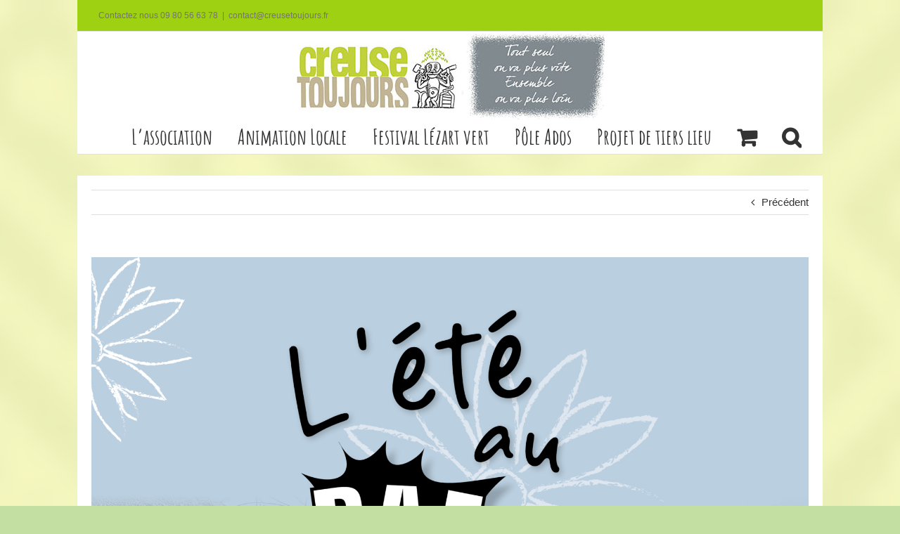

--- FILE ---
content_type: text/plain
request_url: https://www.google-analytics.com/j/collect?v=1&_v=j102&a=2012453355&t=pageview&_s=1&dl=https%3A%2F%2Fwww.creusetoujours.fr%2F2022%2F06%2F22%2Flete-au-paf%2F&ul=en-us%40posix&dt=L%27%C3%A9t%C3%A9%20au%20PAF%20-%20Creuse%20Toujours&sr=1280x720&vp=1280x720&_u=IEBAAEABAAAAACAAI~&jid=2013919279&gjid=1998203121&cid=298361887.1769249601&tid=UA-58346658-1&_gid=269840421.1769249601&_r=1&_slc=1&z=890805452
body_size: -452
content:
2,cG-K9MK3L31PY